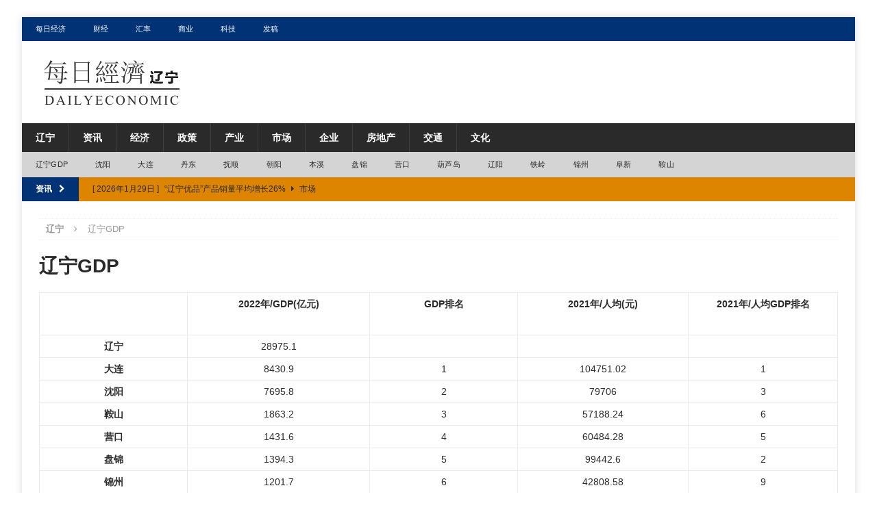

--- FILE ---
content_type: text/html; charset=UTF-8
request_url: https://cn.dailyeconomic.com/ln/gdp
body_size: 43009
content:
<!DOCTYPE html>
<html class="no-js mh-two-sb" lang="zh-CN">
<head>
<meta charset="UTF-8">
<meta name="viewport" content="width=device-width, initial-scale=1.0">
<link rel="profile" href="http://gmpg.org/xfn/11" />
<title>辽宁GDP_辽宁_每日经济</title>

<!-- All In One SEO Pack 3.7.1[214,237] -->
<script type="application/ld+json" class="aioseop-schema">{"@context":"https://schema.org","@graph":[{"@type":"Organization","@id":"https://cn.dailyeconomic.com/ln/#organization","url":"https://cn.dailyeconomic.com/ln/","name":"辽宁","sameAs":[],"logo":{"@type":"ImageObject","@id":"https://cn.dailyeconomic.com/ln/#logo","url":"https://cn.dailyeconomic.com/ln/wp-content/uploads/2021/07/lnlogo.png","caption":""},"image":{"@id":"https://cn.dailyeconomic.com/ln/#logo"}},{"@type":"WebSite","@id":"https://cn.dailyeconomic.com/ln/#website","url":"https://cn.dailyeconomic.com/ln/","name":"辽宁","publisher":{"@id":"https://cn.dailyeconomic.com/ln/#organization"},"potentialAction":{"@type":"SearchAction","target":"https://cn.dailyeconomic.com/ln/?s={search_term_string}","query-input":"required name=search_term_string"}},{"@type":"WebPage","@id":"https://cn.dailyeconomic.com/ln/gdp#webpage","url":"https://cn.dailyeconomic.com/ln/gdp","inLanguage":"zh-CN","name":"辽宁GDP","isPartOf":{"@id":"https://cn.dailyeconomic.com/ln/#website"},"breadcrumb":{"@id":"https://cn.dailyeconomic.com/ln/gdp#breadcrumblist"},"datePublished":"2023-03-03T09:15:03+08:00","dateModified":"2023-03-03T09:15:16+08:00"},{"@type":"BreadcrumbList","@id":"https://cn.dailyeconomic.com/ln/gdp#breadcrumblist","itemListElement":[{"@type":"ListItem","position":1,"item":{"@type":"WebPage","@id":"https://cn.dailyeconomic.com/ln/","url":"https://cn.dailyeconomic.com/ln/","name":"辽宁_经济_产业_商业_贸易_市场_每日经济（辽宁）"}},{"@type":"ListItem","position":2,"item":{"@type":"WebPage","@id":"https://cn.dailyeconomic.com/ln/gdp","url":"https://cn.dailyeconomic.com/ln/gdp","name":"辽宁GDP"}}]}]}</script>
<link rel="canonical" href="https://cn.dailyeconomic.com/ln/gdp" />
<!-- All In One SEO Pack -->
<link rel='dns-prefetch' href='//s.w.org' />
<link rel="alternate" type="application/rss+xml" title="辽宁 &raquo; Feed" href="https://cn.dailyeconomic.com/ln/feed" />
<link rel="alternate" type="application/rss+xml" title="辽宁 &raquo; 评论Feed" href="https://cn.dailyeconomic.com/ln/comments/feed" />
		<script type="text/javascript">
			window._wpemojiSettings = {"baseUrl":"https:\/\/s.w.org\/images\/core\/emoji\/12.0.0-1\/72x72\/","ext":".png","svgUrl":"https:\/\/s.w.org\/images\/core\/emoji\/12.0.0-1\/svg\/","svgExt":".svg","source":{"concatemoji":"https:\/\/cn.dailyeconomic.com\/ln\/wp-includes\/js\/wp-emoji-release.min.js?ver=5.4.4"}};
			/*! This file is auto-generated */
			!function(e,a,t){var r,n,o,i,p=a.createElement("canvas"),s=p.getContext&&p.getContext("2d");function c(e,t){var a=String.fromCharCode;s.clearRect(0,0,p.width,p.height),s.fillText(a.apply(this,e),0,0);var r=p.toDataURL();return s.clearRect(0,0,p.width,p.height),s.fillText(a.apply(this,t),0,0),r===p.toDataURL()}function l(e){if(!s||!s.fillText)return!1;switch(s.textBaseline="top",s.font="600 32px Arial",e){case"flag":return!c([127987,65039,8205,9895,65039],[127987,65039,8203,9895,65039])&&(!c([55356,56826,55356,56819],[55356,56826,8203,55356,56819])&&!c([55356,57332,56128,56423,56128,56418,56128,56421,56128,56430,56128,56423,56128,56447],[55356,57332,8203,56128,56423,8203,56128,56418,8203,56128,56421,8203,56128,56430,8203,56128,56423,8203,56128,56447]));case"emoji":return!c([55357,56424,55356,57342,8205,55358,56605,8205,55357,56424,55356,57340],[55357,56424,55356,57342,8203,55358,56605,8203,55357,56424,55356,57340])}return!1}function d(e){var t=a.createElement("script");t.src=e,t.defer=t.type="text/javascript",a.getElementsByTagName("head")[0].appendChild(t)}for(i=Array("flag","emoji"),t.supports={everything:!0,everythingExceptFlag:!0},o=0;o<i.length;o++)t.supports[i[o]]=l(i[o]),t.supports.everything=t.supports.everything&&t.supports[i[o]],"flag"!==i[o]&&(t.supports.everythingExceptFlag=t.supports.everythingExceptFlag&&t.supports[i[o]]);t.supports.everythingExceptFlag=t.supports.everythingExceptFlag&&!t.supports.flag,t.DOMReady=!1,t.readyCallback=function(){t.DOMReady=!0},t.supports.everything||(n=function(){t.readyCallback()},a.addEventListener?(a.addEventListener("DOMContentLoaded",n,!1),e.addEventListener("load",n,!1)):(e.attachEvent("onload",n),a.attachEvent("onreadystatechange",function(){"complete"===a.readyState&&t.readyCallback()})),(r=t.source||{}).concatemoji?d(r.concatemoji):r.wpemoji&&r.twemoji&&(d(r.twemoji),d(r.wpemoji)))}(window,document,window._wpemojiSettings);
		</script>
		<style type="text/css">
img.wp-smiley,
img.emoji {
	display: inline !important;
	border: none !important;
	box-shadow: none !important;
	height: 1em !important;
	width: 1em !important;
	margin: 0 .07em !important;
	vertical-align: -0.1em !important;
	background: none !important;
	padding: 0 !important;
}
</style>
	<link rel='stylesheet' id='wp-block-library-css'  href='https://cn.dailyeconomic.com/ln/wp-includes/css/dist/block-library/style.min.css?ver=5.4.4' type='text/css' media='all' />
<link rel='stylesheet' id='mh-magazine-css'  href='https://cn.dailyeconomic.com/ln/wp-content/themes/mh-magazine/style.css?ver=3.8.3' type='text/css' media='all' />
<link rel='stylesheet' id='mh-font-awesome-css'  href='https://cn.dailyeconomic.com/ln/wp-content/themes/mh-magazine/includes/font-awesome.min.css' type='text/css' media='all' />
<script type='text/javascript' src='https://cn.dailyeconomic.com/ln/wp-includes/js/jquery/jquery.js?ver=1.12.4-wp'></script>
<script type='text/javascript' src='https://cn.dailyeconomic.com/ln/wp-includes/js/jquery/jquery-migrate.min.js?ver=1.4.1'></script>
<script type='text/javascript' src='https://cn.dailyeconomic.com/ln/wp-content/themes/mh-magazine/js/scripts.js?ver=3.8.3'></script>
<link rel='https://api.w.org/' href='https://cn.dailyeconomic.com/ln/wp-json/' />
<link rel="EditURI" type="application/rsd+xml" title="RSD" href="https://cn.dailyeconomic.com/ln/xmlrpc.php?rsd" />
<link rel="wlwmanifest" type="application/wlwmanifest+xml" href="https://cn.dailyeconomic.com/ln/wp-includes/wlwmanifest.xml" /> 
<meta name="generator" content="WordPress 5.4.4" />
<link rel='shortlink' href='https://cn.dailyeconomic.com/ln/?p=2287' />
<link rel="alternate" type="application/json+oembed" href="https://cn.dailyeconomic.com/ln/wp-json/oembed/1.0/embed?url=https%3A%2F%2Fcn.dailyeconomic.com%2Fln%2Fgdp" />
<link rel="alternate" type="text/xml+oembed" href="https://cn.dailyeconomic.com/ln/wp-json/oembed/1.0/embed?url=https%3A%2F%2Fcn.dailyeconomic.com%2Fln%2Fgdp&#038;format=xml" />
<style type="text/css">
.mh-widget-layout4 .mh-widget-title { background: #003275; background: rgba(0, 50, 117, 0.6); }
.mh-preheader, .mh-wide-layout .mh-subheader, .mh-ticker-title, .mh-main-nav li:hover, .mh-footer-nav, .slicknav_menu, .slicknav_btn, .slicknav_nav .slicknav_item:hover, .slicknav_nav a:hover, .mh-back-to-top, .mh-subheading, .entry-tags .fa, .entry-tags li:hover, .mh-widget-layout2 .mh-widget-title, .mh-widget-layout4 .mh-widget-title-inner, .mh-widget-layout4 .mh-footer-widget-title, .mh-widget-layout5 .mh-widget-title-inner, .mh-widget-layout6 .mh-widget-title, #mh-mobile .flex-control-paging li a.flex-active, .mh-image-caption, .mh-carousel-layout1 .mh-carousel-caption, .mh-tab-button.active, .mh-tab-button.active:hover, .mh-footer-widget .mh-tab-button.active, .mh-social-widget li:hover a, .mh-footer-widget .mh-social-widget li a, .mh-footer-widget .mh-author-bio-widget, .tagcloud a:hover, .mh-widget .tagcloud a:hover, .mh-footer-widget .tagcloud a:hover, .mh-posts-stacked-item .mh-meta, .page-numbers:hover, .mh-loop-pagination .current, .mh-comments-pagination .current, .pagelink, a:hover .pagelink, input[type=submit], #infinite-handle span { background: #003275; }
.mh-main-nav-wrap .slicknav_nav ul, blockquote, .mh-widget-layout1 .mh-widget-title, .mh-widget-layout3 .mh-widget-title, .mh-widget-layout5 .mh-widget-title, .mh-widget-layout8 .mh-widget-title:after, #mh-mobile .mh-slider-caption, .mh-carousel-layout1, .mh-spotlight-widget, .mh-author-bio-widget, .mh-author-bio-title, .mh-author-bio-image-frame, .mh-video-widget, .mh-tab-buttons, textarea:hover, input[type=text]:hover, input[type=email]:hover, input[type=tel]:hover, input[type=url]:hover { border-color: #003275; }
.mh-dropcap, .mh-carousel-layout1 .flex-direction-nav a, .mh-carousel-layout2 .mh-carousel-caption, .mh-posts-digest-small-category, .mh-posts-lineup-more, .bypostauthor .fn:after, .mh-comment-list .comment-reply-link:before, #respond #cancel-comment-reply-link:before { color: #003275; }
.mh-subheader, .page-numbers, a .pagelink, .mh-widget-layout3 .mh-widget-title, .mh-widget .search-form, .mh-tab-button, .mh-tab-content, .mh-nip-widget, .mh-magazine-facebook-page-widget, .mh-social-widget, .mh-posts-horizontal-widget, .mh-ad-spot, .mh-info-spot { background: #dd8500; }
.mh-tab-post-item { border-color: rgba(255, 255, 255, 0.3); }
.mh-tab-comment-excerpt { background: rgba(255, 255, 255, 0.6); }
body, a, blockquote, blockquote cite, .post .entry-title, .page-title, .entry-content h1, .entry-content h2, .entry-content h3, .entry-content h4, .entry-content h5, .entry-content h6, .wp-caption-text, #respond .comment-reply-title, #respond #cancel-comment-reply-link, #respond .logged-in-as a, .mh-ping-list .mh-ping-item a, .mh-widget-layout1 .mh-widget-title, .mh-widget-layout7 .mh-widget-title, .mh-widget-layout8 .mh-widget-title, .mh-slider-layout4 .mh-slider-caption, .mh-slider-layout4 .mh-slider-caption a, .mh-slider-layout4 .mh-slider-caption a:hover { color: #2a2a2a; }
.mh-header-nav-bottom li a, .mh-social-nav-bottom .fa-mh-social, .mh-boxed-layout .mh-ticker-item-bottom a, .mh-header-date-bottom, .page-numbers, a .pagelink, .mh-widget-layout3 .mh-widget-title, .mh-widget-layout3 .mh-widget-title a, .mh-tabbed-widget, .mh-tabbed-widget a, .mh-posts-horizontal-title a { color: #2a2a2a; }
.entry-content a { color: #1c1c1c; }
a:hover, .entry-content a:hover, #respond a:hover, #respond #cancel-comment-reply-link:hover, #respond .logged-in-as a:hover, .mh-comment-list .comment-meta a:hover, .mh-ping-list .mh-ping-item a:hover, .mh-meta a:hover, .mh-breadcrumb a:hover, .mh-tabbed-widget a:hover { color: #282828; }
</style>
<!--[if lt IE 9]>
<script src="https://cn.dailyeconomic.com/ln/wp-content/themes/mh-magazine/js/css3-mediaqueries.js"></script>
<![endif]-->
<style type="text/css" id="custom-background-css">
body.custom-background { background-color: #ffffff; }
</style>
	</head>
<body id="mh-mobile" class="page-template page-template-template-full page-template-template-full-php page page-id-2287 page-parent custom-background wp-custom-logo mh-boxed-layout mh-left-sb mh-loop-layout1 mh-widget-layout1" itemscope="itemscope" itemtype="http://schema.org/WebPage">
<div class="mh-container mh-container-outer">
<div class="mh-header-nav-mobile clearfix"></div>
	<div class="mh-preheader">
    	<div class="mh-container mh-container-inner mh-row clearfix">
							<div class="mh-header-bar-content mh-header-bar-top-left mh-col-2-3 clearfix">
											<nav class="mh-navigation mh-header-nav mh-header-nav-top clearfix" itemscope="itemscope" itemtype="http://schema.org/SiteNavigationElement">
							<div class="menu-top-container"><ul id="menu-top" class="menu"><li id="menu-item-17" class="menu-item menu-item-type-custom menu-item-object-custom menu-item-17"><a href="http://cn.dailyeconomic.com/">每日经济</a></li>
<li id="menu-item-18" class="menu-item menu-item-type-custom menu-item-object-custom menu-item-18"><a href="http://cn.dailyeconomic.com/finance/">财经</a></li>
<li id="menu-item-19" class="menu-item menu-item-type-custom menu-item-object-custom menu-item-19"><a href="http://cn.dailyeconomic.com/rmb">汇率</a></li>
<li id="menu-item-20" class="menu-item menu-item-type-custom menu-item-object-custom menu-item-20"><a href="http://cn.dailyeconomic.com/business/">商业</a></li>
<li id="menu-item-21" class="menu-item menu-item-type-custom menu-item-object-custom menu-item-21"><a href="http://cn.dailyeconomic.com/tech/">科技</a></li>
<li id="menu-item-423" class="menu-item menu-item-type-custom menu-item-object-custom menu-item-423"><a href="http://cn.dailyeconomic.com/press-releases">发稿</a></li>
</ul></div>						</nav>
									</div>
										<div class="mh-header-bar-content mh-header-bar-top-right mh-col-1-3 clearfix">
									</div>
					</div>
	</div>
<header class="mh-header" itemscope="itemscope" itemtype="http://schema.org/WPHeader">
	<div class="mh-container mh-container-inner clearfix">
		<div class="mh-custom-header clearfix">
<div class="mh-header-columns mh-row clearfix">
<div class="mh-col-1-1 mh-site-identity">
<div class="mh-site-logo" role="banner" itemscope="itemscope" itemtype="http://schema.org/Brand">
<a href="https://cn.dailyeconomic.com/ln/" class="custom-logo-link" rel="home"><img width="220" height="80" src="https://cn.dailyeconomic.com/ln/wp-content/uploads/2021/07/lnlogo.png" class="custom-logo" alt="辽宁" /></a></div>
</div>
</div>
</div>
	</div>
	<div class="mh-main-nav-wrap">
		<nav class="mh-navigation mh-main-nav mh-container mh-container-inner clearfix" itemscope="itemscope" itemtype="http://schema.org/SiteNavigationElement">
			<div class="menu-cd-container"><ul id="menu-cd" class="menu"><li id="menu-item-6" class="menu-item menu-item-type-custom menu-item-object-custom menu-item-home menu-item-6"><a href="http://cn.dailyeconomic.com/ln/">辽宁</a></li>
<li id="menu-item-16" class="menu-item menu-item-type-taxonomy menu-item-object-category menu-item-16"><a href="https://cn.dailyeconomic.com/ln/news">资讯</a></li>
<li id="menu-item-15" class="menu-item menu-item-type-taxonomy menu-item-object-category menu-item-15"><a href="https://cn.dailyeconomic.com/ln/economy">经济</a></li>
<li id="menu-item-12" class="menu-item menu-item-type-taxonomy menu-item-object-category menu-item-12"><a href="https://cn.dailyeconomic.com/ln/policy">政策</a></li>
<li id="menu-item-8" class="menu-item menu-item-type-taxonomy menu-item-object-category menu-item-8"><a href="https://cn.dailyeconomic.com/ln/industry">产业</a></li>
<li id="menu-item-10" class="menu-item menu-item-type-taxonomy menu-item-object-category menu-item-10"><a href="https://cn.dailyeconomic.com/ln/market">市场</a></li>
<li id="menu-item-9" class="menu-item menu-item-type-taxonomy menu-item-object-category menu-item-9"><a href="https://cn.dailyeconomic.com/ln/company">企业</a></li>
<li id="menu-item-11" class="menu-item menu-item-type-taxonomy menu-item-object-category menu-item-11"><a href="https://cn.dailyeconomic.com/ln/real-estate">房地产</a></li>
<li id="menu-item-7" class="menu-item menu-item-type-taxonomy menu-item-object-category menu-item-7"><a href="https://cn.dailyeconomic.com/ln/traffic">交通</a></li>
<li id="menu-item-14" class="menu-item menu-item-type-taxonomy menu-item-object-category menu-item-14"><a href="https://cn.dailyeconomic.com/ln/culture">文化</a></li>
</ul></div>		</nav>
	</div>
			<div class="mh-extra-nav-wrap">
			<div class="mh-extra-nav-bg">
				<nav class="mh-navigation mh-extra-nav mh-container mh-container-inner clearfix" itemscope="itemscope" itemtype="http://schema.org/SiteNavigationElement">
					<div class="menu-menu-container"><ul id="menu-menu" class="menu"><li id="menu-item-3415" class="menu-item menu-item-type-post_type menu-item-object-page current-menu-item page_item page-item-2287 current_page_item menu-item-3415"><a href="https://cn.dailyeconomic.com/ln/gdp" aria-current="page">辽宁GDP</a></li>
<li id="menu-item-3421" class="menu-item menu-item-type-post_type menu-item-object-page menu-item-3421"><a href="https://cn.dailyeconomic.com/ln/gdp/shenyang">沈阳</a></li>
<li id="menu-item-3417" class="menu-item menu-item-type-post_type menu-item-object-page menu-item-3417"><a href="https://cn.dailyeconomic.com/ln/gdp/dalian">大连</a></li>
<li id="menu-item-3416" class="menu-item menu-item-type-post_type menu-item-object-page menu-item-3416"><a href="https://cn.dailyeconomic.com/ln/gdp/dandong">丹东</a></li>
<li id="menu-item-3418" class="menu-item menu-item-type-post_type menu-item-object-page menu-item-3418"><a href="https://cn.dailyeconomic.com/ln/gdp/fushun">抚顺</a></li>
<li id="menu-item-3419" class="menu-item menu-item-type-post_type menu-item-object-page menu-item-3419"><a href="https://cn.dailyeconomic.com/ln/gdp/chaoyang">朝阳</a></li>
<li id="menu-item-3420" class="menu-item menu-item-type-post_type menu-item-object-page menu-item-3420"><a href="https://cn.dailyeconomic.com/ln/gdp/benxi">本溪</a></li>
<li id="menu-item-3422" class="menu-item menu-item-type-post_type menu-item-object-page menu-item-3422"><a href="https://cn.dailyeconomic.com/ln/gdp/panjing">盘锦</a></li>
<li id="menu-item-3423" class="menu-item menu-item-type-post_type menu-item-object-page menu-item-3423"><a href="https://cn.dailyeconomic.com/ln/gdp/yingkou">营口</a></li>
<li id="menu-item-3424" class="menu-item menu-item-type-post_type menu-item-object-page menu-item-3424"><a href="https://cn.dailyeconomic.com/ln/gdp/huludao">葫芦岛</a></li>
<li id="menu-item-3425" class="menu-item menu-item-type-post_type menu-item-object-page menu-item-3425"><a href="https://cn.dailyeconomic.com/ln/gdp/liaoyang">辽阳</a></li>
<li id="menu-item-3426" class="menu-item menu-item-type-post_type menu-item-object-page menu-item-3426"><a href="https://cn.dailyeconomic.com/ln/gdp/tieling">铁岭</a></li>
<li id="menu-item-3427" class="menu-item menu-item-type-post_type menu-item-object-page menu-item-3427"><a href="https://cn.dailyeconomic.com/ln/gdp/jinzhou">锦州</a></li>
<li id="menu-item-3428" class="menu-item menu-item-type-post_type menu-item-object-page menu-item-3428"><a href="https://cn.dailyeconomic.com/ln/gdp/fuxin">阜新</a></li>
<li id="menu-item-3429" class="menu-item menu-item-type-post_type menu-item-object-page menu-item-3429"><a href="https://cn.dailyeconomic.com/ln/gdp/anshan">鞍山</a></li>
</ul></div>				</nav>
			</div>
		</div>
	</header>
	<div class="mh-subheader">
		<div class="mh-container mh-container-inner mh-row clearfix">
							<div class="mh-header-bar-content mh-header-bar-bottom-left mh-col-2-3 clearfix">
											<div class="mh-header-ticker mh-header-ticker-bottom">
							<div class="mh-ticker-bottom">
			<div class="mh-ticker-title mh-ticker-title-bottom">
			资讯<i class="fa fa-chevron-right"></i>		</div>
		<div class="mh-ticker-content mh-ticker-content-bottom">
		<ul id="mh-ticker-loop-bottom">				<li class="mh-ticker-item mh-ticker-item-bottom">
					<a href="https://cn.dailyeconomic.com/ln/2026/01/29/4901.html" title="沈阳市“冰上龙舟”激情对决 拉动冬季旅游消费">
						<span class="mh-ticker-item-date mh-ticker-item-date-bottom">
                        	[ 2026年1月29日 ]                        </span>
						<span class="mh-ticker-item-title mh-ticker-item-title-bottom">
							沈阳市“冰上龙舟”激情对决 拉动冬季旅游消费						</span>
													<span class="mh-ticker-item-cat mh-ticker-item-cat-bottom">
								<i class="fa fa-caret-right"></i>
																市场							</span>
											</a>
				</li>				<li class="mh-ticker-item mh-ticker-item-bottom">
					<a href="https://cn.dailyeconomic.com/ln/2026/01/29/4895.html" title="“辽宁优品”产品销量平均增长26%">
						<span class="mh-ticker-item-date mh-ticker-item-date-bottom">
                        	[ 2026年1月29日 ]                        </span>
						<span class="mh-ticker-item-title mh-ticker-item-title-bottom">
							“辽宁优品”产品销量平均增长26%						</span>
													<span class="mh-ticker-item-cat mh-ticker-item-cat-bottom">
								<i class="fa fa-caret-right"></i>
																市场							</span>
											</a>
				</li>				<li class="mh-ticker-item mh-ticker-item-bottom">
					<a href="https://cn.dailyeconomic.com/ln/2026/01/29/4893.html" title="2025年辽宁省出口增速高出全国平均水平1.9个百分点">
						<span class="mh-ticker-item-date mh-ticker-item-date-bottom">
                        	[ 2026年1月29日 ]                        </span>
						<span class="mh-ticker-item-title mh-ticker-item-title-bottom">
							2025年辽宁省出口增速高出全国平均水平1.9个百分点						</span>
													<span class="mh-ticker-item-cat mh-ticker-item-cat-bottom">
								<i class="fa fa-caret-right"></i>
																市场							</span>
											</a>
				</li>		</ul>
	</div>
</div>						</div>
									</div>
										<div class="mh-header-bar-content mh-header-bar-bottom-right mh-col-1-3 clearfix">
									</div>
					</div>
	</div>



<div class="mh-wrapper clearfix" role="main" itemprop="mainContentOfPage"><nav class="mh-breadcrumb"><span itemscope itemtype="http://data-vocabulary.org/Breadcrumb"><a href="https://cn.dailyeconomic.com/ln" itemprop="url"><span itemprop="title">辽宁</span></a></span><span class="mh-breadcrumb-delimiter"><i class="fa fa-angle-right"></i></span>辽宁GDP</nav>
<article id="page-2287" class="post-2287 page type-page status-publish">
	<header class="page-header">
		<h1 class="entry-title page-title">辽宁GDP</h1>	</header>
		<div class="entry-content clearfix">
		<table style="border-collapse: collapse; width: 100%;">
<tbody>
<tr style="height: 38.25pt;">
<td class="et2" style="height: 38.25pt; width: 18.5695%;" width="64" height="51"></td>
<td class="et3" style="width: 22.8336%; text-align: center;" width="64"><strong>2022年/GDP(亿元)</strong></td>
<td class="et3" style="width: 18.5695%; text-align: center;" width="64"><strong>GDP排名</strong></td>
<td class="et4" style="width: 21.3205%; text-align: center;" width="74"><strong>2021年/人均(元)</strong></td>
<td class="et4" style="width: 18.5695%; text-align: center;" width="64"><strong>2021年/人均GDP排名</strong></td>
</tr>
<tr style="height: 12.75pt;">
<td class="et2" style="height: 12.75pt; width: 18.5695%; text-align: center;" height="17"><strong>辽宁</strong></td>
<td class="et5" style="width: 22.8336%; text-align: center;">28975.1</td>
<td style="width: 18.5695%; text-align: center;"></td>
<td style="width: 21.3205%; text-align: center;"></td>
<td style="width: 18.5695%; text-align: center;"></td>
</tr>
<tr style="height: 12.75pt;">
<td class="et2" style="height: 12.75pt; width: 18.5695%; text-align: center;" height="17"><strong>大连</strong></td>
<td class="et5" style="width: 22.8336%; text-align: center;">8430.9</td>
<td class="et6" style="width: 18.5695%; text-align: center;" width="64">1</td>
<td class="et5" style="width: 21.3205%; text-align: center;">104751.02</td>
<td style="width: 18.5695%; text-align: center;" align="right">1</td>
</tr>
<tr style="height: 12.75pt;">
<td class="et2" style="height: 12.75pt; width: 18.5695%; text-align: center;" height="17"><strong>沈阳</strong></td>
<td class="et5" style="width: 22.8336%; text-align: center;">7695.8</td>
<td class="et6" style="width: 18.5695%; text-align: center;" width="64">2</td>
<td class="et5" style="width: 21.3205%; text-align: center;">79706</td>
<td style="width: 18.5695%; text-align: center;" align="right">3</td>
</tr>
<tr style="height: 12.75pt;">
<td class="et2" style="height: 12.75pt; width: 18.5695%; text-align: center;" height="17"><strong>鞍山</strong></td>
<td class="et5" style="width: 22.8336%; text-align: center;">1863.2</td>
<td class="et6" style="width: 18.5695%; text-align: center;" width="64">3</td>
<td class="et5" style="width: 21.3205%; text-align: center;">57188.24</td>
<td style="width: 18.5695%; text-align: center;" align="right">6</td>
</tr>
<tr style="height: 12.75pt;">
<td class="et2" style="height: 12.75pt; width: 18.5695%; text-align: center;" height="17"><strong>营口</strong></td>
<td class="et5" style="width: 22.8336%; text-align: center;">1431.6</td>
<td class="et6" style="width: 18.5695%; text-align: center;" width="64">4</td>
<td class="et5" style="width: 21.3205%; text-align: center;">60484.28</td>
<td style="width: 18.5695%; text-align: center;" align="right">5</td>
</tr>
<tr style="height: 12.75pt;">
<td class="et2" style="height: 12.75pt; width: 18.5695%; text-align: center;" height="17"><strong>盘锦</strong></td>
<td class="et5" style="width: 22.8336%; text-align: center;">1394.3</td>
<td class="et6" style="width: 18.5695%; text-align: center;" width="64">5</td>
<td class="et5" style="width: 21.3205%; text-align: center;">99442.6</td>
<td style="width: 18.5695%; text-align: center;" align="right">2</td>
</tr>
<tr style="height: 12.75pt;">
<td class="et2" style="height: 12.75pt; width: 18.5695%; text-align: center;" height="17"><strong>锦州</strong></td>
<td class="et5" style="width: 22.8336%; text-align: center;">1201.7</td>
<td class="et6" style="width: 18.5695%; text-align: center;" width="64">6</td>
<td class="et5" style="width: 21.3205%; text-align: center;">42808.58</td>
<td style="width: 18.5695%; text-align: center;" align="right">9</td>
</tr>
<tr style="height: 12.75pt;">
<td class="et2" style="height: 12.75pt; width: 18.5695%; text-align: center;" height="17"><strong>朝阳</strong></td>
<td class="et5" style="width: 22.8336%; text-align: center;">995</td>
<td class="et6" style="width: 18.5695%; text-align: center;" width="64">7</td>
<td class="et5" style="width: 21.3205%; text-align: center;">33086.35</td>
<td style="width: 18.5695%; text-align: center;" align="right">13</td>
</tr>
<tr style="height: 12.75pt;">
<td class="et2" style="height: 12.75pt; width: 18.5695%; text-align: center;" height="17"><strong>本溪</strong></td>
<td class="et5" style="width: 22.8336%; text-align: center;">930.8</td>
<td class="et6" style="width: 18.5695%; text-align: center;" width="64">8</td>
<td class="et5" style="width: 21.3205%; text-align: center;">68340.14</td>
<td style="width: 18.5695%; text-align: center;" align="right">4</td>
</tr>
<tr style="height: 12.75pt;">
<td class="et2" style="height: 12.75pt; width: 18.5695%; text-align: center;" height="17"><strong>抚顺</strong></td>
<td class="et5" style="width: 22.8336%; text-align: center;">927.7</td>
<td class="et6" style="width: 18.5695%; text-align: center;" width="64">9</td>
<td class="et5" style="width: 21.3205%; text-align: center;">47300</td>
<td style="width: 18.5695%; text-align: center;" align="right">8</td>
</tr>
<tr style="height: 12.75pt;">
<td class="et2" style="height: 12.75pt; width: 18.5695%; text-align: center;" height="17"><strong>辽阳</strong></td>
<td class="et5" style="width: 22.8336%; text-align: center;">891.8</td>
<td class="et6" style="width: 18.5695%; text-align: center;" width="64">10</td>
<td class="et5" style="width: 21.3205%; text-align: center;">54105.22</td>
<td style="width: 18.5695%; text-align: center;" align="right">7</td>
</tr>
<tr style="height: 12.75pt;">
<td class="et2" style="height: 12.75pt; width: 18.5695%; text-align: center;" height="17"><strong>丹东</strong></td>
<td class="et5" style="width: 22.8336%; text-align: center;">890.7</td>
<td class="et6" style="width: 18.5695%; text-align: center;" width="64">11</td>
<td class="et5" style="width: 21.3205%; text-align: center;">39402.2</td>
<td style="width: 18.5695%; text-align: center;" align="right">10</td>
</tr>
<tr style="height: 12.75pt;">
<td class="et2" style="height: 12.75pt; width: 18.5695%; text-align: center;" height="17"><strong>葫芦岛</strong></td>
<td class="et5" style="width: 22.8336%; text-align: center;">870.6</td>
<td class="et6" style="width: 18.5695%; text-align: center;" width="64">12</td>
<td class="et5" style="width: 21.3205%; text-align: center;">34822.68</td>
<td style="width: 18.5695%; text-align: center;" align="right">11</td>
</tr>
<tr style="height: 12.75pt;">
<td class="et2" style="height: 12.75pt; width: 18.5695%; text-align: center;" height="17"><strong>铁岭</strong></td>
<td class="et5" style="width: 22.8336%; text-align: center;">754.2</td>
<td class="et6" style="width: 18.5695%; text-align: center;" width="64">13</td>
<td class="et5" style="width: 21.3205%; text-align: center;">30388.69</td>
<td style="width: 18.5695%; text-align: center;" align="right">14</td>
</tr>
<tr style="height: 12.75pt;">
<td class="et2" style="height: 12.75pt; width: 18.5695%; text-align: center;" height="17"><strong>阜新</strong></td>
<td class="et5" style="width: 22.8336%; text-align: center;">577.5</td>
<td class="et6" style="width: 18.5695%; text-align: center;" width="64">14</td>
<td class="et5" style="width: 21.3205%; text-align: center;">33375.58</td>
<td style="width: 18.5695%; text-align: center;" align="right">12</td>
</tr>
</tbody>
</table>
<p><strong>辽宁</strong><strong>省历史年份GDP数据</strong></p>
<table style="border-collapse: collapse; width: 100%;">
<tbody>
<tr style="height: 38.25pt;">
<td class="et2" style="height: 38.25pt; width: 19.3948%; text-align: center;" width="64" height="51"><strong>指标</strong></td>
<td class="et2" style="width: 20.6327%; text-align: center;" width="64"><strong>GDP</strong></td>
<td class="et2" style="width: 19.3948%; text-align: center;" width="64"><strong>人均GDP</strong></td>
<td class="et2" style="width: 19.3948%; text-align: center;" width="64"><strong>GDP增速</strong></td>
<td class="et2" style="width: 21.1829%; text-align: center;" width="70"><strong>GDP增长指数(上年＝100)</strong></td>
</tr>
<tr style="height: 12.75pt;">
<td class="et2" style="height: 12.75pt; width: 19.3948%; text-align: center;" height="17"><strong>频度</strong></td>
<td class="et2" style="width: 20.6327%; text-align: center;"><strong>年</strong></td>
<td class="et2" style="width: 19.3948%; text-align: center;"><strong>年</strong></td>
<td class="et2" style="width: 19.3948%; text-align: center;"><strong>年</strong></td>
<td class="et2" style="width: 21.1829%; text-align: center;"><strong>年</strong></td>
</tr>
<tr style="height: 12.75pt;">
<td class="et2" style="height: 12.75pt; width: 19.3948%; text-align: center;" height="17"><strong>地区</strong></td>
<td class="et2" style="width: 20.6327%; text-align: center;"><strong>辽宁</strong></td>
<td class="et2" style="width: 19.3948%; text-align: center;"><strong>辽宁</strong></td>
<td class="et2" style="width: 19.3948%; text-align: center;"><strong>辽宁</strong></td>
<td class="et2" style="width: 21.1829%; text-align: center;"><strong>辽宁</strong></td>
</tr>
<tr style="height: 12.75pt;">
<td class="et2" style="height: 12.75pt; width: 19.3948%; text-align: center;" height="17"><strong>单位</strong></td>
<td class="et2" style="width: 20.6327%; text-align: center;"><strong>亿元</strong></td>
<td class="et2" style="width: 19.3948%; text-align: center;"><strong>元/人</strong></td>
<td class="et2" style="width: 19.3948%; text-align: center;"><strong>%</strong></td>
<td class="et2" style="width: 21.1829%; text-align: center;"><strong>&#8211;</strong></td>
</tr>
<tr style="height: 12.75pt;">
<td class="et2" style="height: 12.75pt; width: 19.3948%; text-align: center;" height="17">2022</td>
<td class="et3" style="width: 20.6327%; text-align: center;">28975.1</td>
<td class="et3" style="width: 19.3948%; text-align: center;"></td>
<td class="et3" style="width: 19.3948%; text-align: center;">2.1</td>
<td class="et3" style="width: 21.1829%; text-align: center;"></td>
</tr>
<tr style="height: 12.75pt;">
<td class="et2" style="height: 12.75pt; width: 19.3948%; text-align: center;" height="17">2021</td>
<td class="et3" style="width: 20.6327%; text-align: center;">27569.5</td>
<td class="et3" style="width: 19.3948%; text-align: center;">65026</td>
<td class="et3" style="width: 19.3948%; text-align: center;">5.8</td>
<td class="et3" style="width: 21.1829%; text-align: center;">105.76</td>
</tr>
<tr style="height: 12.75pt;">
<td class="et2" style="height: 12.75pt; width: 19.3948%; text-align: center;" height="17">2020</td>
<td class="et3" style="width: 20.6327%; text-align: center;">25011.38</td>
<td class="et3" style="width: 19.3948%; text-align: center;">58629</td>
<td class="et3" style="width: 19.3948%; text-align: center;">0.6</td>
<td class="et3" style="width: 21.1829%; text-align: center;">100.6</td>
</tr>
<tr style="height: 12.75pt;">
<td class="et2" style="height: 12.75pt; width: 19.3948%; text-align: center;" height="17">2019</td>
<td class="et3" style="width: 20.6327%; text-align: center;">24855.26</td>
<td class="et3" style="width: 19.3948%; text-align: center;">58019</td>
<td class="et3" style="width: 19.3948%; text-align: center;">5.4</td>
<td class="et3" style="width: 21.1829%; text-align: center;">105.44</td>
</tr>
<tr style="height: 12.75pt;">
<td class="et2" style="height: 12.75pt; width: 19.3948%; text-align: center;" height="17">2018</td>
<td class="et3" style="width: 20.6327%; text-align: center;">23510.54</td>
<td class="et3" style="width: 19.3948%; text-align: center;">54657</td>
<td class="et3" style="width: 19.3948%; text-align: center;">5.6</td>
<td class="et3" style="width: 21.1829%; text-align: center;">105.6</td>
</tr>
<tr style="height: 12.75pt;">
<td class="et2" style="height: 12.75pt; width: 19.3948%; text-align: center;" height="17">2017</td>
<td class="et3" style="width: 20.6327%; text-align: center;">21692.97</td>
<td class="et3" style="width: 19.3948%; text-align: center;">50221</td>
<td class="et3" style="width: 19.3948%; text-align: center;">4.17</td>
<td class="et3" style="width: 21.1829%; text-align: center;">104.2</td>
</tr>
<tr style="height: 12.75pt;">
<td class="et2" style="height: 12.75pt; width: 19.3948%; text-align: center;" height="17">2016</td>
<td class="et3" style="width: 20.6327%; text-align: center;">20392.48</td>
<td class="et3" style="width: 19.3948%; text-align: center;">47069</td>
<td class="et3" style="width: 19.3948%; text-align: center;">0.5</td>
<td class="et3" style="width: 21.1829%; text-align: center;">100.5</td>
</tr>
<tr style="height: 12.75pt;">
<td class="et2" style="height: 12.75pt; width: 19.3948%; text-align: center;" height="17">2015</td>
<td class="et3" style="width: 20.6327%; text-align: center;">20210.26</td>
<td class="et3" style="width: 19.3948%; text-align: center;">46482</td>
<td class="et3" style="width: 19.3948%; text-align: center;">2.8</td>
<td class="et3" style="width: 21.1829%; text-align: center;">102.8</td>
</tr>
<tr style="height: 12.75pt;">
<td class="et2" style="height: 12.75pt; width: 19.3948%; text-align: center;" height="17">2014</td>
<td class="et3" style="width: 20.6327%; text-align: center;">20025.65</td>
<td class="et3" style="width: 19.3948%; text-align: center;">45915</td>
<td class="et3" style="width: 19.3948%; text-align: center;">5.65</td>
<td class="et3" style="width: 21.1829%; text-align: center;">105.7</td>
</tr>
<tr style="height: 12.75pt;">
<td class="et2" style="height: 12.75pt; width: 19.3948%; text-align: center;" height="17">2013</td>
<td class="et3" style="width: 20.6327%; text-align: center;">19208.8</td>
<td class="et3" style="width: 19.3948%; text-align: center;">43956</td>
<td class="et3" style="width: 19.3948%; text-align: center;">8.7</td>
<td class="et3" style="width: 21.1829%; text-align: center;">108.7</td>
</tr>
<tr style="height: 12.75pt;">
<td class="et2" style="height: 12.75pt; width: 19.3948%; text-align: center;" height="17">2012</td>
<td class="et3" style="width: 20.6327%; text-align: center;">17848.6</td>
<td class="et3" style="width: 19.3948%; text-align: center;">40778</td>
<td class="et3" style="width: 19.3948%; text-align: center;">8.9</td>
<td class="et3" style="width: 21.1829%; text-align: center;">108.9</td>
</tr>
<tr style="height: 12.75pt;">
<td class="et2" style="height: 12.75pt; width: 19.3948%; text-align: center;" height="17">2011</td>
<td class="et3" style="width: 20.6327%; text-align: center;">16354.93</td>
<td class="et3" style="width: 19.3948%; text-align: center;">37353</td>
<td class="et3" style="width: 19.3948%; text-align: center;">10.2</td>
<td class="et3" style="width: 21.1829%; text-align: center;">110.2</td>
</tr>
<tr style="height: 12.75pt;">
<td class="et2" style="height: 12.75pt; width: 19.3948%; text-align: center;" height="17">2010</td>
<td class="et3" style="width: 20.6327%; text-align: center;">13896.27</td>
<td class="et3" style="width: 19.3948%; text-align: center;">31888</td>
<td class="et3" style="width: 19.3948%; text-align: center;">10.3</td>
<td class="et3" style="width: 21.1829%; text-align: center;">110.3</td>
</tr>
<tr style="height: 12.75pt;">
<td class="et2" style="height: 12.75pt; width: 19.3948%; text-align: center;" height="17">2009</td>
<td class="et3" style="width: 20.6327%; text-align: center;">12815.72</td>
<td class="et3" style="width: 19.3948%; text-align: center;">29611</td>
<td class="et3" style="width: 19.3948%; text-align: center;">10.4</td>
<td class="et3" style="width: 21.1829%; text-align: center;">110.4</td>
</tr>
<tr style="height: 12.75pt;">
<td class="et2" style="height: 12.75pt; width: 19.3948%; text-align: center;" height="17">2008</td>
<td class="et3" style="width: 20.6327%; text-align: center;">12137.65</td>
<td class="et3" style="width: 19.3948%; text-align: center;">28185</td>
<td class="et3" style="width: 19.3948%; text-align: center;">10.7</td>
<td class="et3" style="width: 21.1829%; text-align: center;">110.7</td>
</tr>
<tr style="height: 12.75pt;">
<td class="et2" style="height: 12.75pt; width: 19.3948%; text-align: center;" height="17">2007</td>
<td class="et3" style="width: 20.6327%; text-align: center;">10292.18</td>
<td class="et3" style="width: 19.3948%; text-align: center;">24022</td>
<td class="et3" style="width: 19.3948%; text-align: center;">12.9</td>
<td class="et3" style="width: 21.1829%; text-align: center;">112.9</td>
</tr>
<tr style="height: 12.75pt;">
<td class="et2" style="height: 12.75pt; width: 19.3948%; text-align: center;" height="17">2006</td>
<td class="et3" style="width: 20.6327%; text-align: center;">8390.34</td>
<td class="et3" style="width: 19.3948%; text-align: center;">19760</td>
<td class="et3" style="width: 19.3948%; text-align: center;">11.5</td>
<td class="et3" style="width: 21.1829%; text-align: center;">111.5</td>
</tr>
<tr style="height: 12.75pt;">
<td class="et2" style="height: 12.75pt; width: 19.3948%; text-align: center;" height="17">2005</td>
<td class="et3" style="width: 20.6327%; text-align: center;">7260.77</td>
<td class="et3" style="width: 19.3948%; text-align: center;">17210</td>
<td class="et3" style="width: 19.3948%; text-align: center;">10.5</td>
<td class="et3" style="width: 21.1829%; text-align: center;">110.5</td>
</tr>
<tr style="height: 12.75pt;">
<td class="et2" style="height: 12.75pt; width: 19.3948%; text-align: center;" height="17">2004</td>
<td class="et3" style="width: 20.6327%; text-align: center;">6469.81</td>
<td class="et3" style="width: 19.3948%; text-align: center;">15355</td>
<td class="et3" style="width: 19.3948%; text-align: center;">10.4</td>
<td class="et3" style="width: 21.1829%; text-align: center;">110.4</td>
</tr>
<tr style="height: 12.75pt;">
<td class="et2" style="height: 12.75pt; width: 19.3948%; text-align: center;" height="17">2003</td>
<td class="et3" style="width: 20.6327%; text-align: center;">5906.29</td>
<td class="et3" style="width: 19.3948%; text-align: center;">14041</td>
<td class="et3" style="width: 19.3948%; text-align: center;">8.9</td>
<td class="et3" style="width: 21.1829%; text-align: center;">108.9</td>
</tr>
<tr style="height: 12.75pt;">
<td class="et2" style="height: 12.75pt; width: 19.3948%; text-align: center;" height="17">2002</td>
<td class="et3" style="width: 20.6327%; text-align: center;">5458.22</td>
<td class="et3" style="width: 19.3948%; text-align: center;">12986</td>
<td class="et3" style="width: 19.3948%; text-align: center;">10.25</td>
<td class="et3" style="width: 21.1829%; text-align: center;">110.25</td>
</tr>
<tr style="height: 12.75pt;">
<td class="et2" style="height: 12.75pt; width: 19.3948%; text-align: center;" height="17">2001</td>
<td class="et3" style="width: 20.6327%; text-align: center;">5033.08</td>
<td class="et3" style="width: 19.3948%; text-align: center;">12015</td>
<td class="et3" style="width: 19.3948%; text-align: center;">9</td>
<td class="et3" style="width: 21.1829%; text-align: center;">108.98</td>
</tr>
<tr style="height: 12.75pt;">
<td class="et2" style="height: 12.75pt; width: 19.3948%; text-align: center;" height="17">2000</td>
<td class="et3" style="width: 20.6327%; text-align: center;">4669.06</td>
<td class="et3" style="width: 19.3948%; text-align: center;">11177</td>
<td class="et3" style="width: 19.3948%; text-align: center;">8.9</td>
<td class="et3" style="width: 21.1829%; text-align: center;">108.94</td>
</tr>
<tr style="height: 12.75pt;">
<td class="et2" style="height: 12.75pt; width: 19.3948%; text-align: center;" height="17">1999</td>
<td class="et3" style="width: 20.6327%; text-align: center;">4171.69</td>
<td class="et3" style="width: 19.3948%; text-align: center;">10086</td>
<td class="et3" style="width: 19.3948%; text-align: center;">8.2</td>
<td class="et3" style="width: 21.1829%; text-align: center;">108.22</td>
</tr>
</tbody>
</table>
	</div>
	</article></div>
<div class="mh-copyright-wrap">
	<div class="mh-container mh-container-inner clearfix">
		<p class="mh-copyright">
		
		<!--tijiao -->
<script>
(function(){
    var bp = document.createElement('script');
    var curProtocol = window.location.protocol.split(':')[0];
    if (curProtocol === 'https') {
        bp.src = 'https://zz.bdstatic.com/linksubmit/push.js';
    }
    else {
        bp.src = 'http://push.zhanzhang.baidu.com/push.js';
    }
    var s = document.getElementsByTagName("script")[0];
    s.parentNode.insertBefore(bp, s);
})();
</script>

<!-- 360-->
<script>(function(){
var src = (document.location.protocol == "http:") ? "http://js.passport.qihucdn.com/11.0.1.js?9955129abab2d5feef11e77d25e6cfe2":"https://jspassport.ssl.qhimg.com/11.0.1.js?9955129abab2d5feef11e77d25e6cfe2";
document.write('<script src="' + src + '" id="sozz"><\/script>');
})();
</script>
		
		
		
Copyright &copy; 2026  辽宁	All rights reserved.  &nbsp;&nbsp; 
		</p>
	</div>
</div>
<a href="#" class="mh-back-to-top"><i class="fa fa-chevron-up"></i></a>
</div><!-- .mh-container-outer -->
<script type='text/javascript' src='https://cn.dailyeconomic.com/ln/wp-includes/js/wp-embed.min.js?ver=5.4.4'></script>

<!--tongji -->

<script>
var _hmt = _hmt || [];
(function() {
  var hm = document.createElement("script");
  hm.src = "https://hm.baidu.com/hm.js?aa9c5dc055db8b6b519fbf24758eb66b";
  var s = document.getElementsByTagName("script")[0]; 
  s.parentNode.insertBefore(hm, s);
})();
</script>




</body>
</html>